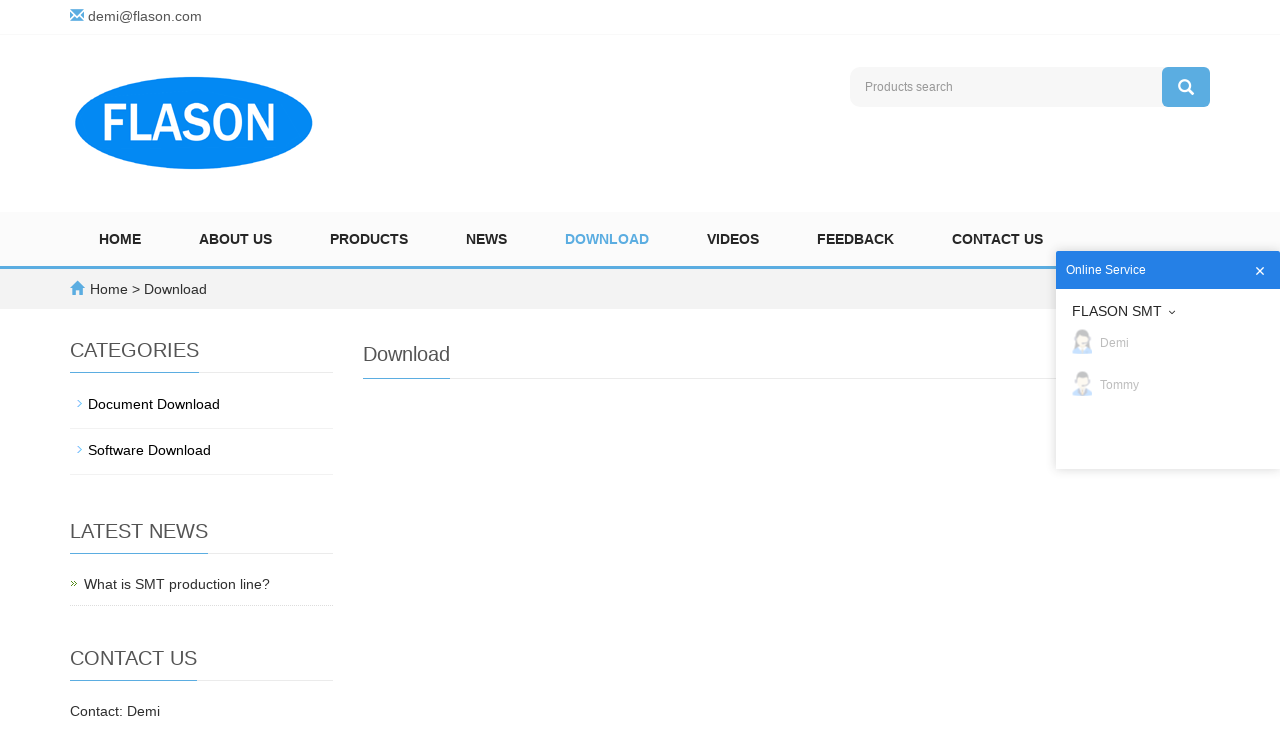

--- FILE ---
content_type: text/html; charset=utf-8
request_url: https://www.flason.com/Download.html
body_size: 2836
content:
<!DOCTYPE html>
<html lang="en">
  <head>
    <meta charset="utf-8">
    <meta http-equiv="X-UA-Compatible" content="IE=edge">
    <meta name="viewport" content="width=device-width, initial-scale=1">
    <title>Hanwha Document and Software Download</title>
    <meta name="keywords" content="Hanwha Document and Software Download" />
    <meta name="description" content="Hanwha Document and Software Download" />
    <meta name="applicable-device"content="pc,mobile">
	<link href="/Public/css/bootstrap.css" rel="stylesheet">
	<link href="/Home/Tpl/default/Public/css/bxslider.css" rel="stylesheet">
	<link href="/Home/Tpl/default/Public/css/style.css" rel="stylesheet">
	<script src="/Public/js/jquery.min.js"></script>
	<script src="/Home/Tpl/default/Public/js/bxslider.min.js"></script>
	<script src="/Home/Tpl/default/Public/js/common.js"></script>
	<script src="/Public/js/bootstrap.js"></script>
	<!--[if lt IE 9]>
	  <script src="https://cdn.bootcss.com/html5shiv/3.7.2/html5shiv.min.js"></script>
	  <script src="https://cdn.bootcss.com/respond.js/1.4.2/respond.min.js"></script>
	<![endif]-->
 
  </head>
  <body>

      <header> 
      <div class="top_bg">
            <div class="container">
                  <p class="top_email">
                      <span class="glyphicon glyphicon-envelope" aria-hidden="true"></span>
                      <a href="mailto:demi@flason.com">demi@flason.com</a>
                  </p>
            </div>
      </div>

      <div class="container">
            <div class="row">
                  <div class="col-xs-12 col-sm-8 col-md-8">
                         <a href="https://www.flason.com"><img src="/Uploads/61cbfad9d1a29.png" class="logo" alt="FLASONSMT"/></a>
                  </div>
                  <div class="col-xs-12 col-sm-4 col-md-4">
                        <form id="searchform" method="get" action="/search/index.html">
                            <div class="input-group search_group">
                                <input type="text" name="name" class="form-control input-sm" placeholder="Products search">
                                      <span class="input-group-btn">
                                            <span id="search_submit" onclick="searchform.submit();" title="Products search" class="glyphicon glyphicon-search btn-lg" aria-hidden="true"></span>
                                      </span>
                            </div>
                        </form>
                  </div>
            </div>
      </div>

      <!-- Fixed navbar -->
      <nav id="top_nav" class="navbar navbar-default navbar-static-top">
            <div class="container">
                  <div class="navbar-header">
                        <button type="button" class="navbar-toggle collapsed" data-toggle="collapse" data-target="#navbar" aria-expanded="false" aria-controls="navbar">
                              <span class="sr-only">Toggle navigation</span>
                              <span class="icon-bar"></span>
                              <span class="icon-bar"></span>
                              <span class="icon-bar"></span>
                        </button>
                        <span id="search_btn" class="glyphicon glyphicon-search" aria-hidden="true"></span>
                        <a class="navbar-brand" href="#">CATEGORIES</a>
                  </div>
                  <div id="navbar" class="navbar-collapse collapse">
                        <ul class="nav navbar-nav">
                              <li><a href="/">Home</a></li>

                                                            <li>
                                    <a href=" /Aboutus.html">About us</a>
                              </li><li class="dropdown">
                                    <a href="/Products.html">Products</a>
                                    <a href="/Products.html" id="app_menudown" class="dropdown-toggle" data-toggle="dropdown" role="button" aria-expanded="false">
                                          <span class="glyphicon glyphicon-menu-down btn-xs"></span>
                                    </a>
                                          <ul class="dropdown-menu nav_small" role="menu">
                                                <li>
                                                      <a href="/Pick-and-Place-Machine.html">Pick and Place Machine</a>
                                                </li><li>
                                                      <a href="/SMT-Stencil-Printer.html">SMT Stencil Printer</a>
                                                </li><li>
                                                      <a href="/SMT-Reflow-Oven.html">SMT Reflow Oven</a>
                                                </li><li>
                                                      <a href="/SMT-Inspection-Machine.html">SMT Inspection Machine</a>
                                                </li><li>
                                                      <a href="/SMT-Assembly-Line.html">SMT Assembly Line</a>
                                                </li><li>
                                                      <a href="/Wave-Soldering-Machine.html">Wave Soldering Machine</a>
                                                </li><li>
                                                      <a href="/SMT-Peripheral-Equipment.html">SMT Peripheral Equipment</a>
                                                </li><li>
                                                      <a href="/SMT-Spare-Parts.html">SMT Spare Parts</a>
                                                </li>                                          </ul>
                              </li>
                              <li class="dropdown">
                                    <a href="/News.html">News</a>
                                    <a href="/News.html" id="app_menudown" class="dropdown-toggle" data-toggle="dropdown" role="button" aria-expanded="false">
                                          <span class="glyphicon glyphicon-menu-down btn-xs"></span>
                                    </a>
                                          <ul class="dropdown-menu nav_small" role="menu">
                                                <li>
                                                      <a href="/Product-News.html">Product News</a>
                                                </li><li>
                                                      <a href="/Industry-News.html">Industry News</a>
                                                </li>                                          </ul>
                              </li>
                              <li class="dropdown">
                                    <a href="/Download.html">Download</a>
                                    <a href="/Download.html" id="app_menudown" class="dropdown-toggle" data-toggle="dropdown" role="button" aria-expanded="false">
                                          <span class="glyphicon glyphicon-menu-down btn-xs"></span>
                                    </a>
                                          <ul class="dropdown-menu nav_small" role="menu">
                                                <li>
                                                      <a href="/Document-Download.html">Document Download</a>
                                                </li><li>
                                                      <a href="/Software-Download.html">Software Download</a>
                                                </li>                                          </ul>
                              </li>
                              <li class="dropdown">
                                    <a href="/Videos.html">Videos</a>
                                    <a href="/Videos.html" id="app_menudown" class="dropdown-toggle" data-toggle="dropdown" role="button" aria-expanded="false">
                                          <span class="glyphicon glyphicon-menu-down btn-xs"></span>
                                    </a>
                                          <ul class="dropdown-menu nav_small" role="menu">
                                                <li>
                                                      <a href="/Product-Videos.html">Product Videos</a>
                                                </li><li>
                                                      <a href="/Customer-Videos.html">Customer Videos</a>
                                                </li>                                          </ul>
                              </li>
                                                            <li>
                                    <a href="/Feedback/">Feedback</a>
                              </li>                              <li>
                                    <a href="/Contactus.html">Contact us</a>
                              </li>                        </ul>
                  </div>
            </div>
      </nav></header>
      <!--<div class="page_bg" style="background: url(/Uploads/) center top no-repeat;"></div>-->

      <div class="bread_bg">
            <div class="container">    
                  <div class="row">
                        <div class="col-xs-12 col-sm-12 col-md-12">
                              <div class="bread_nav">
                                    <span class="glyphicon glyphicon-home" aria-hidden="true"></span><a href="/">Home</a> &gt;
<a href="/Download.html"> Download </a>                              </div>
                        </div>
                  </div>
            </div>
      </div>
   
      <div class="container">    
            <div class="row">

                  <!-- right -->
                  <div class="col-xs-12 col-sm-8 col-md-9" style="float:right">
                        <div class="right_head">
                              <h2><span>Download</span></h2>
                        </div>
                        <ul class="right_new">
                                
                        </ul>
                        <div class="page">     
                                            
                        </div>
                  </div>

                  <!-- left -->
                  <div class="col-xs-12 col-sm-4 col-md-3">
                        <h3 class="left_h3"><span>CATEGORIES</span></h3>
                        <div class="left_column">
                              <ul class="left_nav_ul" id="firstpane">
      <li>
            <a class="biglink" href="/Document-Download.html">Document Download</a>
      </li>
            <ul class="left_snav_ul">
                        </ul><li>
            <a class="biglink" href="/Software-Download.html">Software Download</a>
      </li>
            <ul class="left_snav_ul">
                        </ul></ul>                        </div>
                        <div class="left_news">
                              <h3 class="left_h3"><span>LATEST NEWS</span></h3>
                              <ul class="left_news">
    <li><a href=" /new/What-is-SMT-production-line.html" title="What is SMT production line?">What is SMT production line?</a></li>  </ul>                        </div>
                        <div class="left_contact">
      <h3 class="left_h3"><span>CONTACT US</span></h3>
      <p style="padding-top:8px;">Contact: Demi</p>
      <p>Phone: +86 13632571161</p>
      <p>E-mail: demi@flason.com</p>
      <p>Add: No.94,Guangtian Road,Songgang Street,Bao an District Shenzhen China</p>
</div>
                  </div>

           </div>
      </div> 

      <nav class="navbar navbar-default navbar-fixed-bottom mfoot_box">
      <div class="mfoot_nav btn-group dropup">
            <a class="dropdown-toggle"  data-toggle="dropdown" aria-haspopup="true" aria-expanded="false" href="#">
                  <span class="glyphicon glyphicon-share btn-lg" aria-hidden="true"></span>
            </a>  
</nav>

<footer>
      <div class="container">    
            <div class="row">
                  <div class="col-xs-12 col-sm-5 col-md-5 footer_contact">
                        <p>Tel: +86 755 85225569</p>
                        <p>Email: demi@flason.com</p>
                        <p>Address: No.94,Guangtian Road,Songgang Street,Bao an District Shenzhen China</p>
                        <p>&nbsp;&nbsp;<a href="/sitemap.xml" class="footer_sitemap" target="_blank">Sitemap</a>&nbsp;</p>
                        <div class="footer_icon">
                                                      </div>
                  </div>
                  <div class="col-xs-12 col-sm-7 col-md-7">
                        <div class="col-xs-12 col-md-4 footer_menu">
                  <p class="footer_menu_first"><a target="_blank" href="/Products.html">Products</a></p>            <p ><a target="_blank" href="/Pick-and-Place-Machine.html">Hanwha Pick and Place Machine</a></p>            <p ><a target="_blank" href="/SMT-Stencil-Printer.html">Hanwha SMT Stencil Printer</a></p>            <p ><a target="_blank" href="/SMT-Reflow-Oven.html">Hanwha SMT Reflow Oven</a></p>            <p ><a target="_blank" href="/SMT-Assembly-Line.html">Hanwha SMT Assembly Line</a></p></div>
      <div class="col-xs-12 col-md-4 footer_menu">            <p class="footer_menu_first"><a target="_blank" href="/News.html">Hanwha News</a></p>            <p ><a target="_blank" href="/Product-News.html">Hanwha Product News</a></p>            <p ><a target="_blank" href="/Industry-News.html">Industry News</a></p>            <p ><a target="_blank" href="/SMT-Inspection-Machine.html">Hanwha SMT Inspection Machine</a></p>            <p ><a target="_blank" href="/SMT-Peripheral-Equipment.html">Hanwha Perpheral Equipment</a></p>            <p ><a target="_blank" href="/SMT-Spare-Parts.html">Hanwha SMT Spare Parts</a></p></div>
      <div class="col-xs-12 col-md-4 footer_menu">            <p class="footer_menu_first"><a target="_blank" href="/Aboutus.html">About us</a></p>            <p ><a target="_blank" href="/Contactus.html">Contact us</a></p>            <p ><a target="_blank" href="/Product-Videos.html">Product Videos</a></p>            <p ><a target="_blank" href="/Document-Download.html">Document Download</a></p>            <p ><a target="_blank" href="http://www.flason-smt.com">SMT Reflow Oven Manufacturer</a></p>            <p ><a target="_blank" href="http://www.flason-smt.com/SMT-Total-Solution-Line.html">SMT Assembly Line</a></p></div>                  </div>
            </div>
      </div> 
	  <script type="text/javascript" charset="utf-8">
	      ;(function (W, D) {
	          W.ec_corpid = '11210362';
	          W.ec_cskey = 'AVvLYStzUJrduqxRHg';
	          W.ec_scheme = '0';
	          var s = D.createElement('script');
	          s.charset = 'utf-8';
	          s.src = '//1.staticec.com/kf/sdk/js/ec_cs.js';
	          D.getElementsByTagName('head')[0].appendChild(s);
	      })(window, document);
	  </script>
</footer>



    
  </body>
</html>

--- FILE ---
content_type: application/javascript; charset=UTF-8
request_url: https://ecfk.workec.com/login?CorpID=11210362&VisitorID=550216955&Template=0&Scheme=0&Key=zrSnzMzSalpqEd8cL39hSP4JS3mWjnQLetKT9%2B4OxfM%3D&Terminal=1&Keyword=%E6%9C%AA%E7%9F%A5%E5%85%B3%E9%94%AE%E8%AF%8D&Origin=%E7%9B%B4%E6%8E%A5%E8%BE%93%E5%85%A5&Region=%E4%BF%84%E4%BA%A5%E4%BF%84%E5%B7%9E%20%E5%93%A5%E4%BC%A6%E5%B8%83&Count=1&Url=https%253A%252F%252Fwww.flason.com%252FDownload.html&callback=getJSON_17646986327450_839787039420349
body_size: -13
content:
getJSON_17646986327450_839787039420349({"ActionStatus":"OK","ErrorCode":0,"ErrorInfo":""});

--- FILE ---
content_type: application/javascript; charset=UTF-8
request_url: https://ecfk.workec.com/heart?CorpID=11210362&VisitorID=550216955&Type=0&PageID=0&Flag=1&Key=zrSnzMzSalpqEd8cL39hSP4JS3mWjnQLetKT9%2B4OxfM%3D&callback=getJSON_17646986344410_5960703454878042
body_size: 4
content:
getJSON_17646986344410_5960703454878042({"ActionStatus":"OK","ErrorCode":0,"ErrorInfo":"","MsgReply":[{"Type":0,"Content":{"CustomerID":0}}]});

--- FILE ---
content_type: text/javascript; charset=UTF-8
request_url: https://kf.ecqun.com/index/index/init?CorpID=11210362&corpid=11210362&referUrl=&visitUrl=https%3A%2F%2Fwww.flason.com%2FDownload.html&title=Hanwha%20Document%20and%20&type=0&cskey=AVvLYStzUJrduqxRHg&scheme=0&storage=&callback=getJSON_17646986314130_1753261254675902
body_size: 2421
content:
/**/getJSON_17646986314130_1753261254675902({"code":200,"msg":"\u64cd\u4f5c\u6210\u529f","data":{"cslist":[{"id":7639,"name":"FLASON SMT","expand":1,"data":[{"csid":11210363,"showname":"Tommy","sex":1,"qq":"","showqq":0,"qqfirst":0,"cardEnable":0,"cardContent":""},{"csid":13740999,"showname":"Demi","sex":0,"qq":"","showqq":0,"qqfirst":0,"cardEnable":0,"cardContent":""}]}],"listset":{"showstyle":0,"language":1,"theme":1,"bcolor":"#2580e6","bpic1":"","bpic2":"","bpic3":"","listrand":0,"offhide":0,"fixed":0,"float":1,"fmargin":0,"ftop":50,"bmodestyle":1,"autohide":0,"btncolor":"","btntxt":"","bpic2width":0,"bpic2height":0,"expand":1,"advopen":0,"advpic":"","advlink":"","aidsshowtype":0,"aidssort":"1,2,3,4,5,6","aids":"","aidsqq":0,"crmqq":0,"skype":0,"aliww":0,"alibaba":0,"alitrade":0},"boxset":{"theme":2,"content":"Hi, this is Tommy","show":1,"defer":30,"delay":60,"inviteActive":1,"float":0,"inviteAgain":0,"inviteInter":30,"activeinviteAgain":0,"activeinviteInter":10,"color":"#2580e6","facepictype":1,"facepic":"https:\/\/www.staticec.com\/corp\/images\/center\/001.png","facepicCustom":"","closepic":"","title":"Online Service","qqinviteActive":0,"qqinviteAuto":0,"qqmsgs":5,"qqinviteContent":"","contentpic":"","cardinvite":0,"cardAuto":1,"cardAutoMsgs":5,"cardAutoContent":"\u6211\u662f\u60a8\u7684\u4e13\u5c5e\u5ba2\u670d\uff0c\u626b\u8fd9\u4e2a\u4e8c\u7ef4\u7801\u53ef\u4ee5\u5728\u5fae\u4fe1\u4e0a\u54a8\u8be2\u54e6","cardInitiative":1,"cardInitiativeContent":"\u83b7\u53d6\u4e13\u5c5e\u5ba2\u670d\u670d\u52a1\uff0c\u53ef\u4ee5\u70b9\u51fb\u67e5\u770b\u66f4\u591a\u6d88\u606f"},"onlinecslist":[],"xsrf-token":"[base64]","guid":550216955,"talkset":{"color":"#2580e6","title":"FLASONSMT","notice":"<p>Leave your requirement, email, name, please.<\/p>","noticemsg":"","mode":2,"timeout":1800,"onlinemsg":"<p>Do you need SMT equipment?<\/p>","ratestyle":1,"ratenotice":"Please vote this service","rateauto":0,"ratepassive":0,"rateactive":0,"raterequire":0,"autoopen":0,"autodelay":10,"multiopen":1,"onlinemsgenable":1,"advopen":0,"advopen0":1,"advopen2":0,"fullscreen":1,"advs":[],"advopen3":0,"advs3":[{"advpic":"https:\/\/1.staticec.com\/kf\/common\/images\/ec-logo-adv.png","advlink":""}],"showDetail1":0,"showCard":0,"questionRecomm":1},"key":"zrSnzMzSalpqEd8cL39hSP4JS3mWjnQLetKT9+4OxfM=","aids":[],"vinfo":{"province":"\u4fc4\u4ea5\u4fc4\u5dde","city":"\u54e5\u4f26\u5e03","search":"\u76f4\u63a5\u8f93\u5165","visitcount":1,"keyword":"\u672a\u77e5\u5173\u952e\u8bcd","from":110},"storage":"nufx5DYwjLZZSm5oMYVHPAjNIgvYlPZ7QqRDdQbjN+7xKZFrFdt8GWLySgOXiZdyGdES\/MHYLwFnIDRcoxkOxQ=="}});